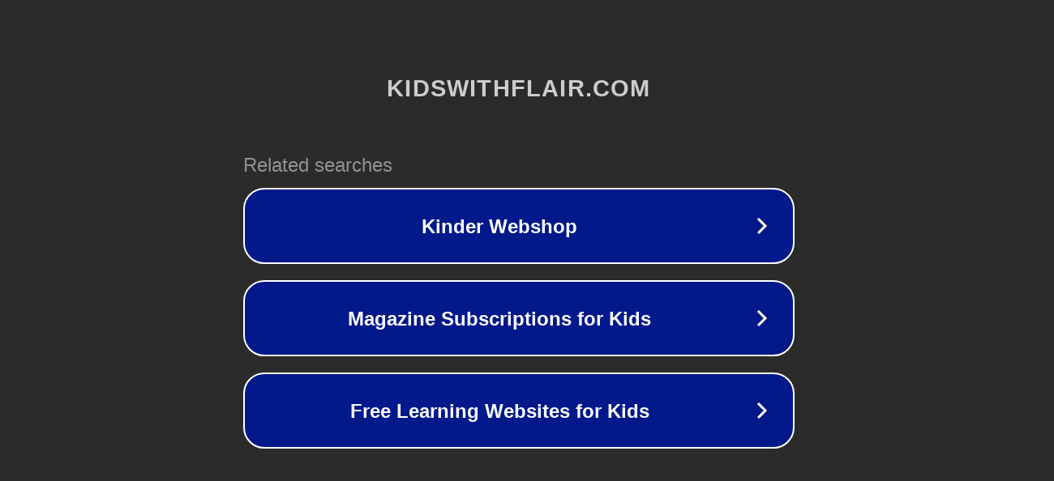

--- FILE ---
content_type: text/html; charset=utf-8
request_url: http://ww7.kidswithflair.com/nl/brands/jeune-premier/page2.html?usid=24&utid=8578335997
body_size: 1190
content:
<!doctype html>
<html data-adblockkey="MFwwDQYJKoZIhvcNAQEBBQADSwAwSAJBANDrp2lz7AOmADaN8tA50LsWcjLFyQFcb/P2Txc58oYOeILb3vBw7J6f4pamkAQVSQuqYsKx3YzdUHCvbVZvFUsCAwEAAQ==_Hw+nLJ2odRfAeEN7mRy+sCM/DxMdIS7RF3IH99w6PyqWmfiF2vlVmvRfjSdw5KUfKwyFqPTJOEOAW5SvQ37uQQ==" lang="en" style="background: #2B2B2B;">
<head>
    <meta charset="utf-8">
    <meta name="viewport" content="width=device-width, initial-scale=1">
    <link rel="icon" href="[data-uri]">
    <link rel="preconnect" href="https://www.google.com" crossorigin>
</head>
<body>
<div id="target" style="opacity: 0"></div>
<script>window.park = "[base64]";</script>
<script src="/bqUhlvzKb.js"></script>
</body>
</html>
